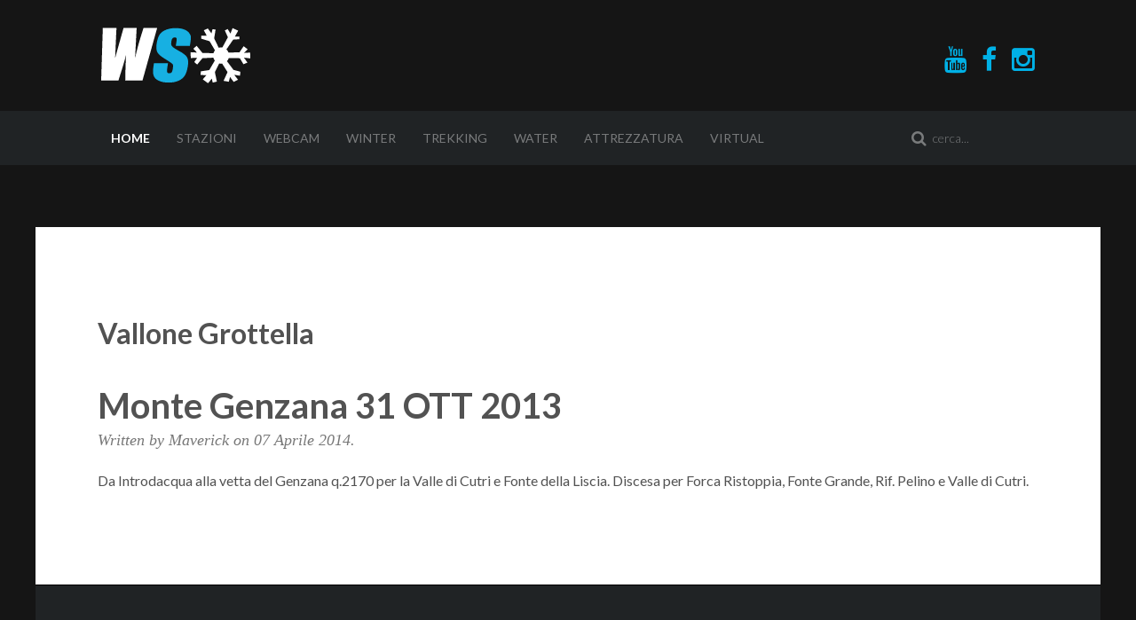

--- FILE ---
content_type: text/html; charset=utf-8
request_url: https://www.winterseason.it/component/tags/tag/vallone-grottella.html
body_size: 5307
content:
<!DOCTYPE HTML>
<html lang="it-it" dir="ltr"  data-config='{"twitter":0,"plusone":0,"facebook":0,"style":"Blue2"}'>

<head>
<meta charset="utf-8">
<meta http-equiv="X-UA-Compatible" content="IE=edge">
<meta name="viewport" content="width=device-width, initial-scale=1">
<base href="https://www.winterseason.it/component/tags/tag/vallone-grottella.html" />
	<meta name="keywords" content="Sport, abruzzo, snowboard, sci alpinismo, mountain bike, trekking, passolanciano, campo, felice, roccaraso, prati di tivo, ovindoli, campo di giove, pescasseroli" />
	<meta name="rights" content="WINTERSEASON.it" />
	<meta http-equiv="content-type" content="text/html; charset=utf-8" />
	<meta name="description" content="Stazioni invernali, bollettino neve, apertura impianti, itinerari trekking, scialpinismo, mountain bike,webcam, tracce GPS, snowpark, in Abruzzo." />
	<meta name="generator" content="Joomla! - Open Source Content Management" />
	<title>Vallone Grottella</title>
	<link href="/component/tags/tag/vallone-grottella.feed?type=rss" rel="alternate" type="application/rss+xml" title="RSS 2.0" />
	<link href="/component/tags/tag/vallone-grottella.feed?type=atom" rel="alternate" type="application/atom+xml" title="Atom 1.0" />
	<link href="https://www.winterseason.it/component/search/?id=163:vallone-grottella&amp;format=opensearch" rel="search" title="Vai winterseason.it" type="application/opensearchdescription+xml" />
	<link href="/templates/yoo_eat/favicon.ico" rel="shortcut icon" type="image/vnd.microsoft.icon" />
	<link href="/modules/mod_zooitem/tmpl/list/style.css?ver=20190624" rel="stylesheet" type="text/css" />
	<script src="/media/jui/js/jquery.min.js?dd9c47466bc5dbf4c11005cf89f331d3" type="text/javascript"></script>
	<script src="/media/jui/js/jquery-noconflict.js?dd9c47466bc5dbf4c11005cf89f331d3" type="text/javascript"></script>
	<script src="/media/jui/js/jquery-migrate.min.js?dd9c47466bc5dbf4c11005cf89f331d3" type="text/javascript"></script>
	<script src="/media/jui/js/bootstrap.min.js?dd9c47466bc5dbf4c11005cf89f331d3" type="text/javascript"></script>
	<script src="/media/widgetkit/uikit2-a6445d41.js" type="text/javascript"></script>
	<script src="/media/widgetkit/wk-scripts-761ca6ec.js" type="text/javascript"></script>
	<script type="text/javascript">
GOOGLE_MAPS_API_KEY = "AIzaSyCzf5CUkmx7TzElr7nBhmDVZ-Ws2bQsY0E";
	</script>

<link rel="apple-touch-icon-precomposed" href="/templates/yoo_eat/apple_touch_icon.png">
<link rel="stylesheet" href="/templates/yoo_eat/styles/Blue2/css/bootstrap.css">
<link rel="stylesheet" href="/templates/yoo_eat/styles/Blue2/css/theme.css">
<link rel="stylesheet" href="/templates/yoo_eat/css/custom.css">
<script src="/templates/yoo_eat/warp/vendor/uikit/js/uikit.js"></script>
<script src="/templates/yoo_eat/warp/vendor/uikit/js/components/autocomplete.js"></script>
<script src="/templates/yoo_eat/warp/vendor/uikit/js/components/search.js"></script>
<script src="/templates/yoo_eat/warp/vendor/uikit/js/components/sticky.js"></script>
<script src="/templates/yoo_eat/warp/vendor/uikit/js/components/tooltip.js"></script>
<script src="/templates/yoo_eat/warp/js/social.js"></script>
<script src="/templates/yoo_eat/js/theme.js"></script>
</head>

<body class="tm-isblog">

    
	
	<div class="tm-headerbar uk-clearfix uk-hidden-small">

		<div class="uk-container uk-container-center">

						<a class="tm-logo" href="https://www.winterseason.it">
	<img src="/images/logo_wsx.svg" alt="Demo" width="174" height="63" />  </a>
			
			<div class="uk-panel">
	<div class="tm-social-icon-buttons"> 
    <a href="https://www.youtube.com/user/WINTERSEASONchannel?sub_confirmation=1" class="uk-icon-button uk-icon-youtube"></a> 
    <a href="https://www.facebook.com/winterseason.it" class="uk-icon-button uk-icon-facebook"></a> 
    <a href="https://www.instagram.com/winterseason.it/" class="uk-icon-button uk-icon-instagram"></a>  
    </div>
</div>
		</div>
	</div>
	
		<div class="tm-top-block tm-grid-block">

					<nav class="tm-navbar uk-navbar" >

				<div class="uk-container uk-container-center">

										<div class="uk-navbar-flip uk-visible-large">
						<div class="uk-navbar-content">
<form id="search-19-697497e86fe80" class="uk-search" action="/component/tags/" method="post" data-uk-search="{'source': '/component/search/?tmpl=raw&amp;type=json&amp;ordering=&amp;searchphrase=all', 'param': 'searchword', 'msgResultsHeader': 'Risultati della ricerca', 'msgMoreResults': 'Altri risultati', 'msgNoResults': 'Nessun risultato trovato', flipDropdown: 1}">
	<input class="uk-search-field" type="text" name="searchword" placeholder="cerca...">
	<input type="hidden" name="task"   value="search">
	<input type="hidden" name="option" value="com_search">
	<input type="hidden" name="Itemid" value="">
</form>
</div>
					</div>
					
											<ul class="uk-navbar-nav uk-hidden-small">
<li class="uk-parent uk-active" data-uk-dropdown="{'preventflip':'y'}" aria-haspopup="true" aria-expanded="false"><a href="/">Home</a><div class="uk-dropdown uk-dropdown-navbar uk-dropdown-width-1"><div class="uk-grid uk-dropdown-grid"><div class="uk-width-1-1"><ul class="uk-nav uk-nav-navbar"><li><a href="/sport-montagne-itinerari-neve-abruzzo/contatti-ws-supporto.html">Contatti</a></li><li><a href="/sport-montagne-itinerari-neve-abruzzo/sitemap-winterseason-website.html" title="winterseason sitemap">Sitemap</a></li><li><a href="/sport-montagne-itinerari-neve-abruzzo/privacy-winterseason.html">Privacy</a></li><li><a href="/sport-montagne-itinerari-neve-abruzzo/copyright-winterseason.html">Copyright</a></li><li><a href="/sport-montagne-itinerari-neve-abruzzo/cookie-policy-winterseason.html">Cookie Policy</a></li></ul></div></div></div></li><li class="uk-parent" data-uk-dropdown="{'preventflip':'y'}" aria-haspopup="true" aria-expanded="false"><a href="https://winterseason.it/stazioni-invernali-abruzzo-italy/localita-sciistiche-regionali-skiresort.html">Stazioni</a><div class="uk-dropdown uk-dropdown-navbar uk-dropdown-width-2"><div class="uk-grid uk-dropdown-grid"><div class="uk-width-1-2"><ul class="uk-nav uk-nav-navbar"><li><a href="/stazioni-invernali-abruzzo-italy/localita-sciistiche-regionali-skiresort.html">Stazioni invernali</a></li><li><a href="/stazioni-invernali-abruzzo-italy/bollettino-neve-altezza-stazioni-invernali-abruzzo.html">Bollettino Neve</a></li><li><a href="/stazioni-invernali-abruzzo-italy/prezzi-skipass-giornalieri-stagionali-stazioni-invernali-abruzzo.html" title="Prezzi skipass stazioni Abruzzo">Skipass Abruzzo</a></li></ul></div><div class="uk-width-1-2"><ul class="uk-nav uk-nav-navbar"><li><a href="/stazioni-invernali-abruzzo-italy/mappa-stazioni-invernali-abruzzo.html">Mappa stazioni</a></li><li><a href="/stazioni-invernali-abruzzo-italy/snowpark-bike-park-strutture-abruzzo.html">Snowpark Abruzzo</a></li><li><a href="/stazioni-invernali-abruzzo-italy/skipass-passolanciano-majelletta.html" title="Skipass Passolanciano">Skipass Passolanciano</a></li></ul></div></div></div></li><li class="uk-parent" data-uk-dropdown="{'preventflip':'y'}" aria-haspopup="true" aria-expanded="false"><a href="https://winterseason.it/webcam-gran-sasso-majella-montagne-abruzzo.html">Webcam</a><div class="uk-dropdown uk-dropdown-navbar uk-dropdown-width-2"><div class="uk-grid uk-dropdown-grid"><div class="uk-width-1-2"><ul class="uk-nav uk-nav-navbar"><li><a href="https://winterseason.it/webcam-gran-sasso-majella-montagne-abruzzo.html">Majella e Morrone</a></li><li><a href="https://winterseason.it/webcam-gran-sasso-campo-imperatore-corno-grande.html">Gran Sasso</a></li><li><a href="https://winterseason.it/webcam-laghi-abruzzo-scanno-campotosto-barrea-bomba.html">Laghi d'Abruzzo</a></li><li><a href="https://winterseason.it/webcam-campo-di-giove.html">Campo di Giove</a></li><li><a href="https://winterseason.it/webcam-campo-felice-brecciara-stazione-invernale.html">Campo Felice</a></li><li><a href="https://winterseason.it/webcam-campo-imperatore-gran-sasso-impianti-seggiovia-fontari.html">Campo Imperatore</a></li><li><a href="https://winterseason.it/webcam-camporotondo.html" title="Webcam Camporotondo">Camporotondo</a></li></ul></div><div class="uk-width-1-2"><ul class="uk-nav uk-nav-navbar"><li><a href="https://winterseason.it/webcam-majella-majelletta-mammarosa-stazione-invernale.html">Majelletta</a></li><li><a href="https://winterseason.it/webcam-ovindoli-monte-magnola-stazione-invernale-altopiano-delle-rocche.html">Ovindoli Magnola</a></li><li><a href="https://winterseason.it/webcam-panoramica-360-passolanciano.html">Passolanciano</a></li><li><a href="https://winterseason.it/webcam-pescasseroli-stazione-invernale.html">Pescasseroli</a></li><li><a href="https://winterseason.it/webcam-prati-di-tivo-gran-sasso-corno-grande-intermesoli.html">Prati di Tivo</a></li><li><a href="https://winterseason.it/webcam-roccaraso-rivisondoli-aremogna-pratello-pizzalto.html">Roccaraso - Rivisondoli</a></li><li><a href="https://winterseason.it/webcam-scanno-monte-rotondo-abruzzo.html">Scanno M.Rotondo</a></li></ul></div></div></div></li><li class="uk-parent" data-uk-dropdown="{'preventflip':'y'}" aria-haspopup="true" aria-expanded="false"><a href="/sport-escursioni-invernali-abruzzo.html">Winter</a><div class="uk-dropdown uk-dropdown-navbar uk-dropdown-width-2"><div class="uk-grid uk-dropdown-grid"><div class="uk-width-1-2"><ul class="uk-nav uk-nav-navbar"><li><a href="/sport-escursioni-invernali-abruzzo/itinerari-scialpinismo-backcountry-ciaspole-abruzzo.html">Itinerari invernali</a></li><li><a href="/sport-escursioni-invernali-abruzzo/video-freeride-scialpinismo-snowboard-snowalp-abruzzo.html" title="Video Freeride Abruzzo">Video Freeride</a></li><li><a href="/sport-escursioni-invernali-abruzzo/mappa-itinerari-invernali-abruzzo.html">Mappa itinerari</a></li><li><a href="/sport-escursioni-invernali-abruzzo/tracce-gps-multi-sport-abruzzo.html">Tracce GPS Abruzzo</a></li></ul></div><div class="uk-width-1-2"><ul class="uk-nav uk-nav-navbar"><li><a href="/sport-escursioni-invernali-abruzzo/gps-abruzzo.html">Mappa GPS Abruzzo</a></li><li><a href="/sport-escursioni-invernali-abruzzo/negozi-sci-snowboard-alpinismo-montagna-abruzzo.html">Negozi</a></li><li><a href="/sport-escursioni-invernali-abruzzo/mappa-negozi-sci-snowboard-abruzzo.html">Mappa negozi</a></li></ul></div></div></div></li><li class="uk-parent" data-uk-dropdown="{'preventflip':'y'}" aria-haspopup="true" aria-expanded="false"><a href="/itinerari-trekking-escursionismo-abruzzo.html">Trekking</a><div class="uk-dropdown uk-dropdown-navbar uk-dropdown-width-2"><div class="uk-grid uk-dropdown-grid"><div class="uk-width-1-2"><ul class="uk-nav uk-nav-navbar"><li><a href="/itinerari-trekking-escursionismo-abruzzo/itinerari-trekking-abruzzo.html">Itinerari Abruzzo</a></li><li><a href="/itinerari-trekking-escursionismo-abruzzo/video-tutorial-trekking-majella-gran-sasso.html" title="Video tutorial trekking Gran Sasso Majella">Video tutorial</a></li><li><a href="/itinerari-trekking-escursionismo-abruzzo/mappa-itinerari-trekking-abruzzo.html">Mappa itinerari</a></li><li><a href="/itinerari-trekking-escursionismo-abruzzo/gps-tracce-sport-abruzzo.html">Tracce GPS Abruzzo</a></li></ul></div><div class="uk-width-1-2"><ul class="uk-nav uk-nav-navbar"><li><a href="/itinerari-trekking-escursionismo-abruzzo/mappa-tracce-gps-abruzzo.html">Mappa GPS Abruzzo</a></li><li><a href="/itinerari-trekking-escursionismo-abruzzo/trekking-alpinismo.html">Negozi sportivi</a></li><li><a href="/itinerari-trekking-escursionismo-abruzzo/mappa-negozi-sportivi-abruzzo-snowboard-sci-trekkig-alpinismo-escursionismo.html">Mappa Negozi</a></li></ul></div></div></div></li><li class="uk-parent" data-uk-dropdown="{'preventflip':'y'}" aria-haspopup="true" aria-expanded="false"><a href="/water-sport.html">Water</a><div class="uk-dropdown uk-dropdown-navbar uk-dropdown-width-2"><div class="uk-grid uk-dropdown-grid"><div class="uk-width-1-2"><ul class="uk-nav uk-nav-navbar"><li><a href="/water-sport/spot-kitesurf-windsurf-wakeboard-surf-sup-abruzzo.html">Kite-Wind-Wake-SUP</a></li><li><a href="/water-sport/kayak-canoa-rafting-fiumi-abruzzo.html">Canoa-Kayak-Rafting</a></li><li><a href="/water-sport/mappa-spot-kitesurf-windsurf-sup-wakeboard-abruzzo.html">Mappa Spot</a></li></ul></div><div class="uk-width-1-2"><ul class="uk-nav uk-nav-navbar"><li><a href="/water-sport/mappa-itinerari-spot-fluviali-kayak-canoa-abruzzo.html">Mappa fluviale</a></li><li><a href="/water-sport/negozi-kitesurf-windsurf-sup-surf-wakeboard-abruzzo.html">Negozi </a></li><li><a href="/water-sport/mappa-negozi-kitesurf-winsurf-wakeboard-sup-abruzzo.html">Mappa negozi</a></li></ul></div></div></div></li><li class="uk-parent" data-uk-dropdown="{'preventflip':'y'}" aria-haspopup="true" aria-expanded="false"><a href="/tecnica-sport.html">Attrezzatura</a><div class="uk-dropdown uk-dropdown-navbar uk-dropdown-width-1"><div class="uk-grid uk-dropdown-grid"><div class="uk-width-1-1"><ul class="uk-nav uk-nav-navbar"><li><a href="/tecnica-sport/attrezzatura-abbigliamento-montagna.html">Attrezzatura</a></li><li><a href="/tecnica-sport/sicurezza.html">Sicurezza</a></li><li><a href="/tecnica-sport/attrezzatura-recensioni.html">Recensioni</a></li></ul></div></div></div></li><li class="uk-parent" data-uk-dropdown="{'preventflip':'y'}" aria-haspopup="true" aria-expanded="false"><a href="https://winterseason.it/virtual-tour/street-view-trekking-majella-abruzzo.html">Virtual</a><div class="uk-dropdown uk-dropdown-navbar uk-dropdown-width-1"><div class="uk-grid uk-dropdown-grid"><div class="uk-width-1-1"><ul class="uk-nav uk-nav-navbar"><li><a href="/virtual-tour/street-view-trekking-majella-abruzzo.html">Trekking Majella</a></li><li><a href="/virtual-tour/virtual-tour-passolanciano.html">Virtual Tour Passolanciano</a></li></ul></div></div></div></li></ul>					
										<a href="#offcanvas" class="uk-navbar-toggle uk-visible-small" data-uk-offcanvas></a>
					
										<div class="uk-navbar-content uk-navbar-center uk-visible-small"><a class="tm-logo-small" href="https://www.winterseason.it">
	<img src="/images/logo_wsx.svg" alt="Demo" width="120" height="40" /></a></div>
					
				</div>

		</nav>
		
	</div>
	
		<div id="tm-fullscreen" class="tm-fullscreen  uk-hidden-small uk-hidden-medium uk-hidden-large">
			</div>
	
	<div class="tm-page">

		
		
		
		
					<div class="tm-block tm-block-light">

				<div class="uk-container uk-container-center">

					<div class="uk-grid" data-uk-grid-match data-uk-grid-margin>

												<div class="tm-main uk-width-medium-1-1">

							
														<main class="tm-content">

								
								<div id="system-message-container">
</div>


<h2>
	Vallone Grottella</h2>

	<div class="uk-clearfix uk-margin">
				</div>
		


<article class="uk-article" >

	
		<h1 class="uk-article-title uk-margin-bottom-remove">
					<a href="/component/gpstools/track/29-tracciati-gps-trekking-abruzzo/207-monte-genzana-31-ott-2013.html?Itemid=111" title="Monte Genzana 31 OTT 2013">Monte Genzana 31 OTT 2013</a>
			</h1>
	
	
		<p class="uk-article-meta uk-margin-small-top">

		Written by Maverick on <time datetime="2014-04-07" pubdate>07 Aprile 2014</time>.
	</p>
	
	
	
	<div class="tm-article-content">
		Da Introdacqua alla vetta del Genzana q.2170 per la Valle di Cutri e Fonte della Liscia. Discesa per Forca Ristoppia, Fonte Grande, Rif. Pelino e Valle di Cutri.	</div>

	
	
	
	
	
</article>
							</main>
							
							
						</div>
						
																		
					</div>

				</div>

			</div>
		
        
		
		
				<div class="tm-bottom tm-block">
			<div class="uk-container uk-container-center">
				<section class="tm-bottom-c uk-grid" data-uk-grid-match="{target:'> div > .uk-panel'}" data-uk-grid-margin>
<div class="uk-width-1-1 uk-width-medium-1-4"><div class="uk-panel"><h3 class="uk-panel-title">Stazioni invernali</h3>

<ul class="zoo-item-list zoo-list business-default">
		<li>
<div class="layout-default alignment-center">

		
		
		
		<div class="media media-middle"> 
	<a href="/stazioni-invernali-abruzzo-italy/localita-sciistiche-regionali-skiresort/item/stazione-invernale-impianti-piste-sci-snowboard-pescasseroli-monte-vitelle.html"   title="La stazione invernale di Pescasseroli Monte Vitelle"  ><img src="https://www.winterseason.it/media/zoo/images/pescasseroli_item4b_a483d5c3c9c74c25b2650c01a20368e4.png" title="La stazione invernale di Pescasseroli Monte Vitelle" alt="La stazione invernale di Pescasseroli Monte Vitelle" width="197" height="70" /></a>
 </div>
		
		
		
	
</div></li>
	</ul>

</div></div>

<div class="uk-width-1-1 uk-width-medium-1-4"><div class="uk-panel"><h3 class="uk-panel-title">Itinerari Invernali</h3>

<ul class="zoo-item-list zoo-list business-default">
		<li>
<div class="layout-default alignment-center">

		
		<p class="title"> <a title="Parco del Voltigno " href="/sport-escursioni-invernali-abruzzo/itinerari-scialpinismo-backcountry-ciaspole-abruzzo/item/voltigno-parco-del-gran-sasso-sci-escursionismo-fondo-racchette-da-neve-itinerari.html">Parco del Voltigno </a> </p>
		
		
		
		<div class="description"><div class="element element-text first last">
	Itinerario nel Parco Regionale del Voltigno. Cosigliato per sci escursionismo, sci di fondo e racchette da neve.</div></div>
		
		
	
</div></li>
	</ul>

</div></div>

<div class="uk-width-1-1 uk-width-medium-1-4"><div class="uk-panel"><h3 class="uk-panel-title">Snowpark Abruzzo</h3>

<ul class="zoo-item-list zoo-list business-default">
		<li>
<div class="layout-default alignment-center">

		
		
		
		<div class="media media-middle"> 
	<a href="/stazioni-invernali-abruzzo-italy/snowpark-bike-park-strutture-abruzzo/item/pesco-swup-snowpark-pescocostanzo-abruzzo.html"   title="Pesco Snowpark - Pescocostanzo"  ><img src="https://www.winterseason.it/media/zoo/images/pescocostanzo_park_item_ae0c5966b9cd0df0c1db310dba714e7d.png" title="Pesco Snowpark - Pescocostanzo" alt="Pesco Snowpark - Pescocostanzo" width="197" height="70" /></a>
 </div>
		
		
		
	
</div></li>
	</ul>

</div></div>

<div class="uk-width-1-1 uk-width-medium-1-4"><div class="uk-panel"><h3 class="uk-panel-title">Itinerari trekking</h3>

<ul class="zoo-item-list zoo-list business-default">
		<li>
<div class="layout-default alignment-center">

		
		<p class="title"> <a title="Il Morrone da Roccacaramanico" href="/component/zoo/item/abruzzo-itinerari-trekking-morrone-roccacaramanico-parco-nazionale-majella.html">Il Morrone da Roccacaramanico</a> </p>
		
		
		
		<div class="description"><div class="element element-text first last">
	Itinerario ad anello nel Parco Nazionale della Majella versante occidentale.</div></div>
		
		
	
</div></li>
	</ul>

</div></div>
</section>
			</div>
		</div>
		
	</div>

		<div class="tm-block">
		<div class="uk-container uk-container-center">
			<footer class="tm-footer uk-text-center">

				<div>
				<div class="uk-panel"><ul class="uk-subnav uk-subnav-line uk-flex-center">
<li><a href="/contatti.html">Contatti</a></li><li><a href="/registrati.html">Registrati</a></li><li><a href="/sitemap-winterseason-it.html">Sitemap</a></li><li><a href="/cookie-policy.html">Cookie Policy</a></li></ul></div>
<div class="uk-panel">
	<p style="text-align: center;">Tutte le immagini, video e testi sono di esclusiva proprietà di winterseason.it. © copyright 2023, nomi e marchi <span class="st">®</span> registrati.</p></div>				</div>

				<div>
									<a class="uk-button uk-button-small uk-button-primary tm-totop-scroller" data-uk-smooth-scroll href="#"><i class="uk-icon-chevron-up"></i></a>
								</div>

			</footer>
		</div>
	</div>
	
	<script>
  (function(i,s,o,g,r,a,m){i['GoogleAnalyticsObject']=r;i[r]=i[r]||function(){
  (i[r].q=i[r].q||[]).push(arguments)},i[r].l=1*new Date();a=s.createElement(o),
  m=s.getElementsByTagName(o)[0];a.async=1;a.src=g;m.parentNode.insertBefore(a,m)
  })(window,document,'script','//www.google-analytics.com/analytics.js','ga');

  ga('create', 'UA-6509573-3', 'auto');
  ga('send', 'pageview');

</script>
<meta name="uri-translation" content="on" />
		<div id="offcanvas" class="uk-offcanvas">
		<div class="uk-offcanvas-bar"><div class="uk-panel">
<form id="search-212-697497e875a59" class="uk-search" action="/component/tags/" method="post" >
	<input class="uk-search-field" type="text" name="searchword" placeholder="cerca...">
	<input type="hidden" name="task"   value="search">
	<input type="hidden" name="option" value="com_search">
	<input type="hidden" name="Itemid" value="">
</form>
</div>
<div class="uk-panel">
	<div class="tm-social-icon-buttons"> 
    <a href="https://www.youtube.com/user/WINTERSEASONchannel?sub_confirmation=1" class="uk-icon-button uk-icon-youtube"></a> 
    <a href="https://www.facebook.com/winterseason.it" class="uk-icon-button uk-icon-facebook"></a>  
    <a href="https://www.instagram.com/winterseason.it//" class="uk-icon-button uk-icon-instagram"></a> 
    </div>

</div>
<ul class="uk-nav uk-nav-offcanvas">
<li class="uk-parent uk-active"><a href="/">Home</a><ul class="uk-nav-sub"><li><a href="/sport-montagne-itinerari-neve-abruzzo/contatti-ws-supporto.html">Contatti</a></li><li><a href="/sport-montagne-itinerari-neve-abruzzo/sitemap-winterseason-website.html" title="winterseason sitemap">Sitemap</a></li><li><a href="/sport-montagne-itinerari-neve-abruzzo/privacy-winterseason.html">Privacy</a></li><li><a href="/sport-montagne-itinerari-neve-abruzzo/copyright-winterseason.html">Copyright</a></li><li><a href="/sport-montagne-itinerari-neve-abruzzo/cookie-policy-winterseason.html">Cookie Policy</a></li></ul></li><li class="uk-parent"><a href="https://winterseason.it/stazioni-invernali-abruzzo-italy/localita-sciistiche-regionali-skiresort.html">Stazioni</a><ul class="uk-nav-sub"><li><a href="/stazioni-invernali-abruzzo-italy/localita-sciistiche-regionali-skiresort.html">Stazioni invernali</a></li><li><a href="/stazioni-invernali-abruzzo-italy/bollettino-neve-altezza-stazioni-invernali-abruzzo.html">Bollettino Neve</a></li><li><a href="/stazioni-invernali-abruzzo-italy/prezzi-skipass-giornalieri-stagionali-stazioni-invernali-abruzzo.html" title="Prezzi skipass stazioni Abruzzo">Skipass Abruzzo</a></li><li><a href="/stazioni-invernali-abruzzo-italy/mappa-stazioni-invernali-abruzzo.html">Mappa stazioni</a></li><li><a href="/stazioni-invernali-abruzzo-italy/snowpark-bike-park-strutture-abruzzo.html">Snowpark Abruzzo</a></li><li><a href="/stazioni-invernali-abruzzo-italy/skipass-passolanciano-majelletta.html" title="Skipass Passolanciano">Skipass Passolanciano</a></li></ul></li><li class="uk-parent"><a href="https://winterseason.it/webcam-gran-sasso-majella-montagne-abruzzo.html">Webcam</a><ul class="uk-nav-sub"><li><a href="https://winterseason.it/webcam-gran-sasso-majella-montagne-abruzzo.html">Majella e Morrone</a></li><li><a href="https://winterseason.it/webcam-gran-sasso-campo-imperatore-corno-grande.html">Gran Sasso</a></li><li><a href="https://winterseason.it/webcam-laghi-abruzzo-scanno-campotosto-barrea-bomba.html">Laghi d'Abruzzo</a></li><li><a href="https://winterseason.it/webcam-campo-di-giove.html">Campo di Giove</a></li><li><a href="https://winterseason.it/webcam-campo-felice-brecciara-stazione-invernale.html">Campo Felice</a></li><li><a href="https://winterseason.it/webcam-campo-imperatore-gran-sasso-impianti-seggiovia-fontari.html">Campo Imperatore</a></li><li><a href="https://winterseason.it/webcam-camporotondo.html" title="Webcam Camporotondo">Camporotondo</a></li><li><a href="https://winterseason.it/webcam-majella-majelletta-mammarosa-stazione-invernale.html">Majelletta</a></li><li><a href="https://winterseason.it/webcam-ovindoli-monte-magnola-stazione-invernale-altopiano-delle-rocche.html">Ovindoli Magnola</a></li><li><a href="https://winterseason.it/webcam-panoramica-360-passolanciano.html">Passolanciano</a></li><li><a href="https://winterseason.it/webcam-pescasseroli-stazione-invernale.html">Pescasseroli</a></li><li><a href="https://winterseason.it/webcam-prati-di-tivo-gran-sasso-corno-grande-intermesoli.html">Prati di Tivo</a></li><li><a href="https://winterseason.it/webcam-roccaraso-rivisondoli-aremogna-pratello-pizzalto.html">Roccaraso - Rivisondoli</a></li><li><a href="https://winterseason.it/webcam-scanno-monte-rotondo-abruzzo.html">Scanno M.Rotondo</a></li></ul></li><li class="uk-parent"><a href="/sport-escursioni-invernali-abruzzo.html">Winter</a><ul class="uk-nav-sub"><li><a href="/sport-escursioni-invernali-abruzzo/itinerari-scialpinismo-backcountry-ciaspole-abruzzo.html">Itinerari invernali</a></li><li><a href="/sport-escursioni-invernali-abruzzo/video-freeride-scialpinismo-snowboard-snowalp-abruzzo.html" title="Video Freeride Abruzzo">Video Freeride</a></li><li><a href="/sport-escursioni-invernali-abruzzo/mappa-itinerari-invernali-abruzzo.html">Mappa itinerari</a></li><li><a href="/sport-escursioni-invernali-abruzzo/tracce-gps-multi-sport-abruzzo.html">Tracce GPS Abruzzo</a></li><li><a href="/sport-escursioni-invernali-abruzzo/gps-abruzzo.html">Mappa GPS Abruzzo</a></li><li><a href="/sport-escursioni-invernali-abruzzo/negozi-sci-snowboard-alpinismo-montagna-abruzzo.html">Negozi</a></li><li><a href="/sport-escursioni-invernali-abruzzo/mappa-negozi-sci-snowboard-abruzzo.html">Mappa negozi</a></li></ul></li><li class="uk-parent"><a href="/itinerari-trekking-escursionismo-abruzzo.html">Trekking</a><ul class="uk-nav-sub"><li><a href="/itinerari-trekking-escursionismo-abruzzo/itinerari-trekking-abruzzo.html">Itinerari Abruzzo</a></li><li><a href="/itinerari-trekking-escursionismo-abruzzo/video-tutorial-trekking-majella-gran-sasso.html" title="Video tutorial trekking Gran Sasso Majella">Video tutorial</a></li><li><a href="/itinerari-trekking-escursionismo-abruzzo/mappa-itinerari-trekking-abruzzo.html">Mappa itinerari</a></li><li><a href="/itinerari-trekking-escursionismo-abruzzo/gps-tracce-sport-abruzzo.html">Tracce GPS Abruzzo</a></li><li><a href="/itinerari-trekking-escursionismo-abruzzo/mappa-tracce-gps-abruzzo.html">Mappa GPS Abruzzo</a></li><li><a href="/itinerari-trekking-escursionismo-abruzzo/trekking-alpinismo.html">Negozi sportivi</a></li><li><a href="/itinerari-trekking-escursionismo-abruzzo/mappa-negozi-sportivi-abruzzo-snowboard-sci-trekkig-alpinismo-escursionismo.html">Mappa Negozi</a></li></ul></li><li class="uk-parent"><a href="/water-sport.html">Water</a><ul class="uk-nav-sub"><li><a href="/water-sport/spot-kitesurf-windsurf-wakeboard-surf-sup-abruzzo.html">Kite-Wind-Wake-SUP</a></li><li><a href="/water-sport/kayak-canoa-rafting-fiumi-abruzzo.html">Canoa-Kayak-Rafting</a></li><li><a href="/water-sport/mappa-spot-kitesurf-windsurf-sup-wakeboard-abruzzo.html">Mappa Spot</a></li><li><a href="/water-sport/mappa-itinerari-spot-fluviali-kayak-canoa-abruzzo.html">Mappa fluviale</a></li><li><a href="/water-sport/negozi-kitesurf-windsurf-sup-surf-wakeboard-abruzzo.html">Negozi </a></li><li><a href="/water-sport/mappa-negozi-kitesurf-winsurf-wakeboard-sup-abruzzo.html">Mappa negozi</a></li></ul></li><li class="uk-parent"><a href="/tecnica-sport.html">Attrezzatura</a><ul class="uk-nav-sub"><li><a href="/tecnica-sport/attrezzatura-abbigliamento-montagna.html">Attrezzatura</a></li><li><a href="/tecnica-sport/sicurezza.html">Sicurezza</a></li><li><a href="/tecnica-sport/attrezzatura-recensioni.html">Recensioni</a></li></ul></li><li class="uk-parent"><a href="https://winterseason.it/virtual-tour/street-view-trekking-majella-abruzzo.html">Virtual</a><ul class="uk-nav-sub"><li><a href="/virtual-tour/street-view-trekking-majella-abruzzo.html">Trekking Majella</a></li><li><a href="/virtual-tour/virtual-tour-passolanciano.html">Virtual Tour Passolanciano</a></li></ul></li></ul></div>
	</div>
	

</body>
</html>